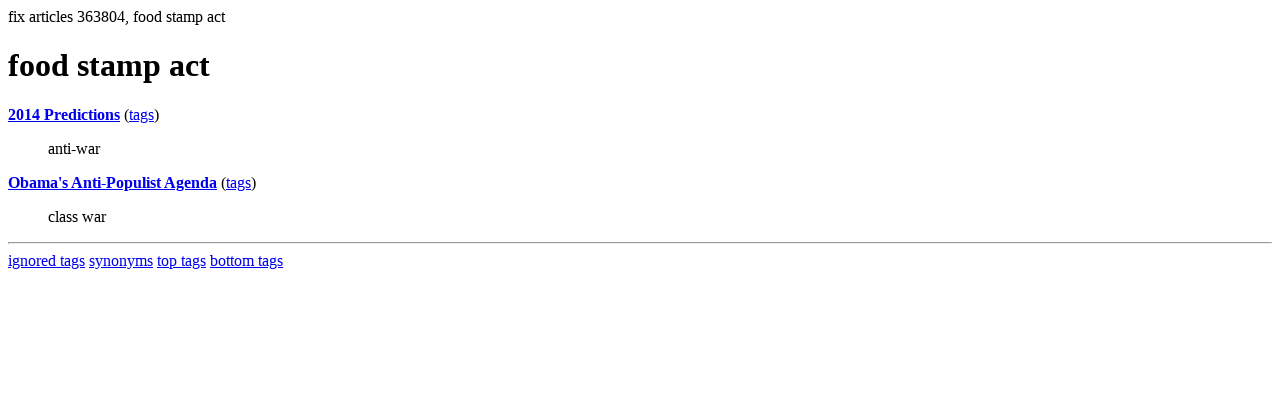

--- FILE ---
content_type: text/html; charset=UTF-8
request_url: https://la.indymedia.org/tags/tags.php?id=363804
body_size: 526
content:
fix articles 363804, food stamp act<html>
<head>
<title>Los Angeles Indymedia : tag : food stamp act</title>
</head>
<body>
<div id="tagedit" onclick="document.getElementById('frm').style.display='block'">
		<H1>food stamp act</H1>
</div>
<form id="frm" style="display:none" method="POST" action="fixtag.php">
  <input type="hidden" name="id" value="363804" />
  <input type="checkbox" name="ignore" value="ignore">ignore</input><br />
  synonym:<input type="text" name="synonym"><br />
  <input type="submit">
</form>
<p><b><a href='/display.php?id=262656'>2014 Predictions</a></b></a> (<a  href='index.php?id=262656'>tags</a>)<blockquote>anti-war</blockquote><p><b><a href='/display.php?id=260093'>Obama's Anti-Populist Agenda</a></b></a> (<a  href='index.php?id=260093'>tags</a>)<blockquote>class war</blockquote><hr>
<a href="ignored.php">ignored tags</a>
<a href="synonym.php">synonyms</a>
<a href="toptags.php">top tags</a>
<a href="worsttags.php">bottom tags</a>

</body>
</html>
